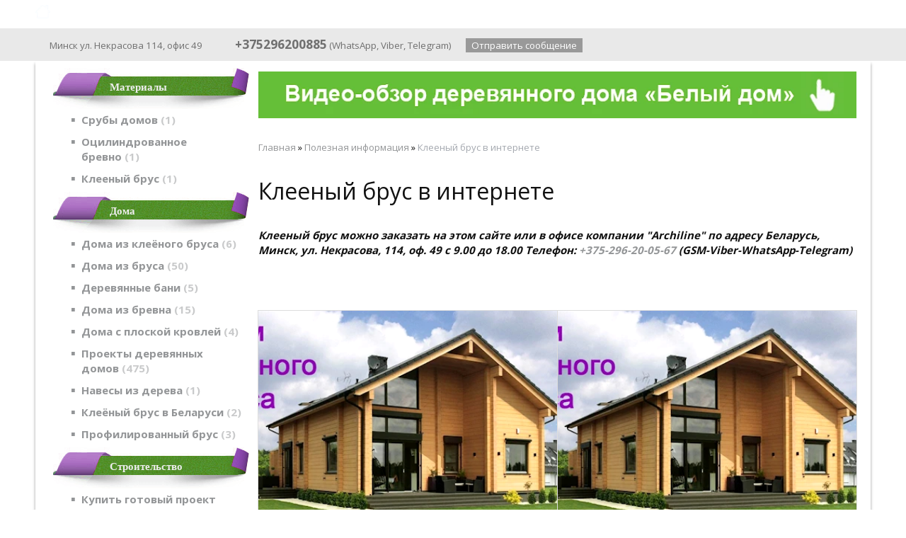

--- FILE ---
content_type: text/html; charset=utf-8
request_url: https://fabrikadomov.by/index.pl?act=SUBJ&subj=kleenyj+brus+v+internete&section=poleznaya+informaciya
body_size: 7015
content:
<!DOCTYPE html>
<html lang=ru><head><meta charset="UTF-8">
<title>Клееный брус в интернете</title>
<meta name=description content="Клееный брус можно заказать на этом сайте или в офисе компании &amp;quot;Archiline&amp;quot; по адресу Беларусь, Минск, ул. Некрасова, 114, оф. 49 с 9.00 до 18.00 Телефон: +375-296-20-05-67 (GSM-Viber-WhatsApp-Telegram)">

<link rel="shortcut icon" href=favicon.ico>
<link rel=stylesheet href='style.css?v=1769589422'>
<link href='https://fonts.googleapis.com/css?family=Open+Sans:400,600,700&subset=latin,cyrillic' rel='stylesheet' type='text/css'>
<meta name=viewport content="width=device-width, initial-scale=1.0">
<base target="_self">

<meta property=og:title content='Клееный брус в интернете'>
<meta property=og:type content=website>
<meta property=og:url content='https://fabrikadomov.by/index.pl?act=SUBJ&amp;subj=kleenyj+brus+v+internete&amp;section=poleznaya+informaciya'>
<link rel=preconnect href=https://core.nestormedia.com/>
<script type="text/javascript" >
    (function (d, w, c) {
        (w[c] = w[c] || []).push(function() {
            try {
                w.yaCounter46760415 = new Ya.Metrika({
                    id:46760415,
                    clickmap:true,
                    trackLinks:true,
                    accurateTrackBounce:true,
                    webvisor:true,
                    trackHash:true,
                    ut:"noindex"
                });
            } catch(e) { }
        });

        var n = d.getElementsByTagName("script")[0],
            s = d.createElement("script"),
            f = function () { n.parentNode.insertBefore(s, n); };
        s.type = "text/javascript";
        s.async = true;
        s.src = "https://mc.yandex.ru/metrika/watch.js";

        if (w.opera == "[object Opera]") {
            d.addEventListener("DOMContentLoaded", f, false);
        } else { f(); }
    })(document, window, "yandex_metrika_callbacks");
</script>
<meta name="yandex-verification" content="6ddd7fca85468eeb" /><script src='js.js?ver=176958942233' onload='var cookies_allowed=1; setTimeout(function(){ajax2({url:"index.pl?act=PERF&c="+perftest(cookies_allowed)+"&a="+detect(cookies_allowed)});},600)'></script><link rel=canonical href="https://fabrikadomov.by/index.pl?act=SUBJ&amp;subj=kleenyj+brus+v+internete&amp;section=poleznaya+informaciya"><style>
:root {
--shop_img_width:px;
--P:#a46cc1;
--P99:hsl(280 41% 99%); --onP99:#000;
--P98:hsl(280 41% 98%); --onP98:#000;
--P97:hsl(280 41% 97%); --onP97:#000;
--P96:hsl(280 41% 96%); --onP96:#000;
--P95:hsl(280 41% 95%); --onP95:#000;
--P90:hsl(280 41% 90%); --onP90:#000;
--P80:hsl(280 41% 80%); --onP80:#000;
--P70:hsl(280 41% 70%); --onP70:#000;
--P60:hsl(280 41% 60%); --onP60:#fff;
--P50:hsl(280 41% 50%); --onP50:#fff;
--P40:hsl(280 41% 40%); --onP40:#fff;
--P30:hsl(280 41% 30%); --onP30:#fff;
--P20:hsl(280 41% 20%); --onP20:#fff;
--P10:hsl(280 41% 10%); --onP10:#fff;
--S:#000000;
--S99:hsl(0 0% 99%); --onS99:#000;
--S98:hsl(0 0% 98%); --onS98:#000;
--S97:hsl(0 0% 97%); --onS97:#000;
--S96:hsl(0 0% 96%); --onS96:#000;
--S95:hsl(0 0% 95%); --onS95:#000;
--S90:hsl(0 0% 90%); --onS90:#000;
--S80:hsl(0 0% 80%); --onS80:#000;
--S70:hsl(0 0% 70%); --onS70:#000;
--S60:hsl(0 0% 60%); --onS60:#fff;
--S50:hsl(0 0% 50%); --onS50:#fff;
--S40:hsl(0 0% 40%); --onS40:#fff;
--S30:hsl(0 0% 30%); --onS30:#fff;
--S20:hsl(0 0% 20%); --onS20:#fff;
--S10:hsl(0 0% 10%); --onS10:#fff;
--N:#000000;
--N99:hsl(0 0% 99%); --onN99:#000;
--N98:hsl(0 0% 98%); --onN98:#000;
--N97:hsl(0 0% 97%); --onN97:#000;
--N96:hsl(0 0% 96%); --onN96:#000;
--N95:hsl(0 0% 95%); --onN95:#000;
--N90:hsl(0 0% 90%); --onN90:#000;
--N80:hsl(0 0% 80%); --onN80:#000;
--N70:hsl(0 0% 70%); --onN70:#000;
--N60:hsl(0 0% 60%); --onN60:#fff;
--N50:hsl(0 0% 50%); --onN50:#fff;
--N40:hsl(0 0% 40%); --onN40:#fff;
--N30:hsl(0 0% 30%); --onN30:#fff;
--N20:hsl(0 0% 20%); --onN20:#fff;
--N10:hsl(0 0% 10%); --onN10:#fff;
--var_style_card_basis_px:220px;
--var_style_color_link:#F3E04E;
--var_style_cards_gap_px:20px;
--var_style_border_radius_px:0px;

}
</style></head>


<body class="has-sticky-menu-desktop-40 looking--half url-act-subj url-c-poleznaya-informaciya url-s-kleenyj-brus-v-internete url-act-subj-subj-kleenyj-brus-v-internete-section-poleznaya-informaciya var_menu3_lvl2_type_desktop--click var_menu3_lvl2_type_mobile--click coredesktop" id=zz style=background-image:url(files/body.png?v=1445449299)><input type=checkbox class=menu3checkbox id=menu3checkbox checked><label class=menu3__screen for=menu3checkbox></label>

<div id=zm>
	<div class=tm-adapt style="padding-left:20px;padding-right:40px" onclick="adaptsw()">x</div>
</div>

<div id=zc><div id=adapt-glass onclick="adaptsw()"></div>
<div class=tm-adapt onclick="adaptsw()">≡ каталог</div>

<a style=display:none id=adaptlogo href='/'><span><img alt='' loading=lazy id=logo src=img/logow.png?v=1527682226 style=width:22px;margin-top:-5px;margin-right:5px;color:#A3A4A6>ФАБРИКА ДОМОВ - производим с 2003 года/span> <span></span></a>


<div style="background:rgb(from var(--S) r g b / 0.6); backdrop-filter:saturate(180%) blur(20px); position:fixed;top:0;z-index:10;width:100%">
<div class=width style=margin-top:0px>

<table id=tm><tr>
<td id=tdlogo><a href='/'><img alt='' loading=lazy id=logo src=img/logow.png?v=1527682226 style=width:21px;margin-top:-6px;margin-right:8px>ФАБРИКА ДОМОВ - производим с 2003 года</a>
<td><a href='index.pl?act=ABOUT'>О компании</a>
<td><a href='index.pl?act=CONTACTS'>Контакты</a>
<td>
<div id=searchi class=searchi></div><script>t="<form action=/><img alt='' loading=lazy src=img/find.png?v=1527682383 onclick=\"document.getElementById('searchi').className='searchi searchi--active'; document.getElementById('searchis').focus();\" style=width:28px;padding:4px;border:none;vertical-align:middle;margin-right:2px><input type=hidden name=azZzct value=searzZzch1><inzZzput nazZzme=strzZzing type=search onblur=\"document.getElementById('searchi').className='searchi'\" id=searchis></fzZzorm>";t=t.replace(/zZz/g,''); document.getElementById('searchi').innerHTML = t;</script>
</table>

</div></div>


<div class=rotate-top style="margin:0px auto 0px auto"></div>


<div style=background:#e9e9e9;>
<div class=width id=head style="padding:10px 0px;overflow:hidden">

<div id=phs class=headi>
<i class=icon-map ></i> Минск ул. Некрасова 114, офис 49&nbsp;&nbsp;&nbsp;&nbsp;&nbsp;
<a class=dn href="tel:+375296200885" style=font-weight:bold;font-size:130%><i class=icon-phone ></i> +375296200885</a>&nbsp;(<a href='https://wa.me/375296200885'>WhatsApp</a>,&nbsp;<a href='viber://chat?number=%2B375296200885'>Viber</a>,&nbsp;<a href='https://t.me/woodenhouses885'>Telegram</a>)&nbsp;&nbsp;&nbsp;&nbsp;&nbsp;
<a class=areq href='mail.pl?act=REQUESTFORM'>Отправить сообщение</a>
</div>

</div></div>



<table class=width style="box-shadow: 0 4px 4px rgba(0,0,0,0.4)">
<tbody class=trfix>
<tr class=trfix><td id=lmenu width=295px>
<!--img class=adapthide src=img/nadlmenu.png?v=1445449298 style=position:absolute;top:0;left:70px;z-index:10-->
<table width=100%  class=menu id=table-c>


<tr><td class='t'>
Материалы
<tr><td><a href='index.pl?act=PRODUCT&amp;id=42'>Срубы домов&nbsp;<span class=menu__pcount>1</span></a>
<tr><td><a href='index.pl?act=PRODUCT&amp;id=17'>Оцилиндрованное бревно&nbsp;<span class=menu__pcount>1</span></a>
<tr><td><a href='index.pl?act=PRODUCT&amp;id=195'>Клееный брус&nbsp;<span class=menu__pcount>1</span></a>


<tr><td class='t'>
Дома
<tr><td><a href='index.pl?act=SUBJ&amp;subj=doma+iz+kleyonogo+brusa&amp;section=doma+iz+kleyonogo+brusa'>Дома из клеёного бруса&nbsp;<span class=menu__pcount>6</span></a>
<tr><td><a href='index.pl?act=SUBJ&amp;subj=doma+iz+brusa&amp;section=doma+iz+brusa'>Дома из бруса&nbsp;<span class=menu__pcount>50</span></a>
<tr><td><a href='index.pl?act=SUBJ&amp;subj=derevyannye+bani&amp;section=derevyannye+bani'>Деревянные бани&nbsp;<span class=menu__pcount>5</span></a>
<tr><td><a href='index.pl?act=SUBJ&amp;subj=doma+iz+brevna&amp;section=doma+iz+brevna'>Дома из бревна&nbsp;<span class=menu__pcount>15</span></a>
<tr><td><a href='index.pl?act=SUBJ&amp;subj=doma+s+ploskoj+krovlej&amp;section=doma+s+ploskoj+krovlej'>Дома с плоской кровлей&nbsp;<span class=menu__pcount>4</span></a>
<tr><td><a href='index.pl?act=SECTION&amp;section=proekty+derevyannyh+domov'>Проекты деревянных домов&nbsp;<span class=menu__pcount>475</span></a>
<tr><td><a href='index.pl?act=PRODUCT&amp;id=1591'>Навесы из дерева&nbsp;<span class=menu__pcount>1</span></a>
<tr><td><a href='index.pl?act=SUBJ&amp;subj=kleyonyj+brus+v+belarusi&amp;section=kleyonyj+brus+v+belarusi'>Клеёный брус в Беларуси&nbsp;<span class=menu__pcount>2</span></a>
<tr><td><a href='index.pl?act=SUBJ&amp;subj=profilirovannyj+brus&amp;section=profilirovannyj+brus'>Профилированный брус&nbsp;<span class=menu__pcount>3</span></a>


<tr><td class='t'>
Строительство
<tr><td><a href='index.pl?act=PRODUCT&amp;id=1589'>Купить готовый проект деревянного дома&nbsp;<span class=menu__pcount>1</span></a>
<tr><td><a href='index.pl?act=SUBJ&amp;subj=stroitelwstvo+derevyannyh+domov&amp;section=stroitelwstvo+derevyannyh+domov'>Строительство деревянных домов&nbsp;<span class=menu__pcount>35</span></a>
<tr><td><a href='index.pl?act=SECTION&amp;section=fundament+dlya+doma'>Фундамент для дома&nbsp;<span class=menu__pcount>16</span></a>
<tr><td><a href='index.pl?act=PRODUCT&amp;id=201'>Сколько стоит залить фундамент&nbsp;<span class=menu__pcount>1</span></a>
<tr><td><a href='index.pl?act=PRODUCT&amp;id=214'>Как залить фундамент зимой&nbsp;<span class=menu__pcount>1</span></a>


<tr><td class='t'>
Информация
<tr><td><a href='index.pl?act=SECTION&amp;section=poleznaya+informaciya'>Полезная информация&nbsp;<span class=menu__pcount>121</span></a>
<tr><td><a href='index.pl?act=PRODUCT&amp;id=23'>Доска обрезная&nbsp;<span class=menu__pcount>1</span></a>
<tr><td><a href='index.pl?act=SUBJ&amp;subj=derevyannye+doma+video&amp;section=derevyannye+doma+video'>Деревянные дома видео&nbsp;<span class=menu__pcount>7</span></a>
<tr><td><a href='index.pl?act=SUBJ&amp;subj=kredit+na+dom&amp;section=kredit+na+dom'>Кредит на дом&nbsp;<span class=menu__pcount>3</span></a>


</table>
<br><!-- tags -->
<!-- menu -->

<br><br>
<div class='rotate rotate-left rotate-left1'><p><a onclick="ajax2({url:'rotate.pl?act=CLICKS&item=5'})" href="https://youtu.be/fNn1DIzUINw" target="_blank"> <span class='zimgw zimgw--nolb'    bigimg='img/misc/202012241544161.gif?v=1608813856'><img alt='' loading=lazy oncontextmenu='return false' class='zimg' src='img/misc/202012241544161.gif?v=1608813856&w=240' width=240 height=174 oncontextmenu='return false'  ></span> </a></p></div><br><br>
<br><br>
<div class='rotate rotate-left rotate-left3'><a onclick="ajax2({url:'rotate.pl?act=CLICKS&item=4'})" href='files/Katalog.pdf' target=_blank onclick="" class=dn><span class='zimgw zimgw--nolb'    bigimg='img/ax/4.png'><img alt='' loading=lazy oncontextmenu='return false' class='zimg' src='img/ax/4.png?w='   oncontextmenu='return false'  ></span></a></div><br><br>
<br><br>
<br><br>
<br><br>
<td class=trfix id=tdproduct>
<div class='rotate rotate-text-top'><p><a onclick="ajax2({url:'rotate.pl?act=CLICKS&item=67'})" href="https://youtu.be/IIYh9hmnw90?si=6WZTg3Ycz1Qmr5Pw" target="_blank"> <span class='zimgw zimgw--lb'   onclick='lb({el:this,up:15})' bigimg='img/misc/202208081834491.gif?v=1659972889'><img alt='' oncontextmenu='return false' class='zimg' src='img/misc/202208081834491.gif?v=1659972889&w=891' width=891 height=70 oncontextmenu='return false'   loading=eager fetchpriority=high></span> </a></p></div><div class='page page-subj ' itemscope itemtype=https://schema.org/OfferCatalog>



<div class=wot>
<div class=breadcrumbs itemscope itemtype=https://schema.org/BreadcrumbList>
<a href='/'>Главная</a> <span class=breadcrumbs__sep>»</span> <span itemprop=itemListElement itemscope itemtype=https://schema.org/ListItem>
	<a itemprop=item href='index.pl?act=SECTION&amp;section=poleznaya+informaciya'>Полезная информация</a>
	<meta itemprop=position content=1>
	<meta itemprop=name content='Полезная информация'>
</span> <span class=breadcrumbs__sep>»</span> <span itemprop=itemListElement itemscope itemtype=https://schema.org/ListItem>
	<span itemprop=item itemscope itemtype=https://schema.org/Thing itemid='https://fabrikadomov.by/index.pl?act=SUBJ&amp;subj=kleenyj+brus+v+internete&amp;section=poleznaya+informaciya'>Клееный брус в интернете</span>
	<meta itemprop=position content=2>
	<meta itemprop=name content='Клееный брус в интернете'>
</span>
</div>
</div>

<h1 itemprop=name>Клееный брус в интернете</h1>

<div class='page__content preedit' itemprop=description><p><i><b>Клееный брус можно заказать на этом сайте или в офисе компании "Archiline" по адресу Беларусь, Минск, ул. Некрасова, 114, оф. 49 с 9.00 до 18.00 </span></b></i><i><b>Телефон: </span><a rel="nofollow" href="tel:+375296200567">+375-296-20-05-67</a> </span>(GSM-Viber-WhatsApp-Telegram)</b></i></p></div>



<br>
<div id=table-p style=clear:both>

<div class=cards-tools>


<div class=cards-switch>
	<input type=radio name=cardswitch id=cards--grid checked onchange="cardswitch(this.id)"><label for=cards--grid class='icon-list-sq icon--lg'></label>
	<input type=radio name=cardswitch id=cards--imglist  onchange="cardswitch(this.id)"><label for=cards--imglist class='icon-list-img icon--lg'></label>
	<input type=radio name=cardswitch id=cards--list  onchange="cardswitch(this.id)"><label for=cards--list class='icon-list-lines icon--lg'></label>
</div>
</div>

<div class='adaptshow adapt__to'></div>
<div class='cards cards--place--cs  cards--grid'>
<div class='cards__card' data-ordname='p^216' itemprop=itemListElement itemscope itemtype=https://schema.org/Offer>
<div class='card'>


<div class='card__badgew' style='position:absolute;top:15px;left:15px;z-index:1;display:flex; gap:10px;'></div>
<a class=card__imgw href='index.pl?act=PRODUCT&id=216'>
<img alt='' loading=lazy class='card__img card__img--cover' src='img/pages/216-s.jpg?ver=033&w=700' >
<link itemprop=image href="https://fabrikadomov.by/img/pages/216-s.jpg?ver=033">
</a>

<div class=card__textw>
<div class='card__title h'><a class=dn href='https://fabrikadomov.by/index.pl?act=PRODUCT&id=216' itemprop=url><span itemprop=name>Запрос клееный брус, в поисковых системах  </span></a></div>
<ul class=card__tagsul></ul>
<div class=card__text><div class=card__textcrop itemprop=description>Разработка сайта по его завершению требует целенаправленных действий для придания новому ресурсу популярности и привлечения необходимого количества посетителей. Добиться этого можно различными способами, но одним из самых эффективных является  ...</div></div>
<div class=card__more><a class='more card__morebtn' href='index.pl?act=PRODUCT&id=216'>подробнее</a></div>
<div class=card__date><div class=dateline>00.00.0000</div></div>
</div>

<div class=card__shop>
<div class=card__shopbtns>
<div class=shopbtns>
<button class="btn shopbtns__btn shopbtns__oneclick  icon-phone" onclick="modal({url:'shop.pl?act=CALL&id='+216})" aria-label="в один клик" data-tippy-content="в один клик" >Заказать</button>
</div>
</div>
</div>

</div>
</div>

<div class='cards__card' data-ordname='p^217' itemprop=itemListElement itemscope itemtype=https://schema.org/Offer>
<div class='card'>


<div class='card__badgew' style='position:absolute;top:15px;left:15px;z-index:1;display:flex; gap:10px;'></div>
<a class=card__imgw href='index.pl?act=PRODUCT&id=217'>
<img alt='' loading=lazy class='card__img card__img--cover' src='img/pages/217-s.jpg?ver=033&w=700' >
<link itemprop=image href="https://fabrikadomov.by/img/pages/217-s.jpg?ver=033">
</a>

<div class=card__textw>
<div class='card__title h'><a class=dn href='https://fabrikadomov.by/index.pl?act=PRODUCT&id=217' itemprop=url><span itemprop=name>Что нам известно о клееном брусе в поисковиках  </span></a></div>
<ul class=card__tagsul></ul>
<div class=card__text><div class=card__textcrop itemprop=description>Чтобы повысить занимаемые сайтом позиции в поисковиках оптимизаторы используют белые методы продвижения. Достичь быстрых результатов можно с помощью белых методов. На сегодня белые способы продвижения ресурса позволяют веб-мастерам достичь наилучших  ...</div></div>
<div class=card__more><a class='more card__morebtn' href='index.pl?act=PRODUCT&id=217'>подробнее</a></div>
<div class=card__date><div class=dateline>00.00.0000</div></div>
</div>

<div class=card__shop>
<div class=card__shopbtns>
<div class=shopbtns>
<button class="btn shopbtns__btn shopbtns__oneclick  icon-phone" onclick="modal({url:'shop.pl?act=CALL&id='+217})" aria-label="в один клик" data-tippy-content="в один клик" >Заказать</button>
</div>
</div>
</div>

</div>
</div>

<div class='cards__card' data-ordname='p^218' itemprop=itemListElement itemscope itemtype=https://schema.org/Offer>
<div class='card'>


<div class='card__badgew' style='position:absolute;top:15px;left:15px;z-index:1;display:flex; gap:10px;'></div>
<a class=card__imgw href='index.pl?act=PRODUCT&id=218'>
<img alt='' loading=lazy class='card__img card__img--cover' src='img/pages/218-s.jpg?ver=033&w=700' >
<link itemprop=image href="https://fabrikadomov.by/img/pages/218-s.jpg?ver=033">
</a>

<div class=card__textw>
<div class='card__title h'><a class=dn href='https://fabrikadomov.by/index.pl?act=PRODUCT&id=218' itemprop=url><span itemprop=name>Как применять фото клееного бруса для продвижения интернет проекта  </span></a></div>
<ul class=card__tagsul></ul>
<div class=card__text><div class=card__textcrop itemprop=description>Как применять фото клееного бруса для продвижения интернет проекта Изображения клееного бруса (фотографии), которые расположены на веб - сайтах, нужны пользователям. Они полезные и для поисковиков, и для продвижения ресурса. SEO специалисты говорят:  ...</div></div>
<div class=card__more><a class='more card__morebtn' href='index.pl?act=PRODUCT&id=218'>подробнее</a></div>
<div class=card__date><div class=dateline>00.00.0000</div></div>
</div>

<div class=card__shop>
<div class=card__shopbtns>
<div class=shopbtns>
<button class="btn shopbtns__btn shopbtns__oneclick  icon-phone" onclick="modal({url:'shop.pl?act=CALL&id='+218})" aria-label="в один клик" data-tippy-content="в один клик" >Заказать</button>
</div>
</div>
</div>

</div>
</div>

<div class='cards__card' data-ordname='p^219' itemprop=itemListElement itemscope itemtype=https://schema.org/Offer>
<div class='card'>


<div class='card__badgew' style='position:absolute;top:15px;left:15px;z-index:1;display:flex; gap:10px;'></div>
<a class=card__imgw href='index.pl?act=PRODUCT&id=219'>
<img alt='' loading=lazy class='card__img card__img--cover' src='img/pages/219-s.jpg?ver=033&w=700' >
<link itemprop=image href="https://fabrikadomov.by/img/pages/219-s.jpg?ver=033">
</a>

<div class=card__textw>
<div class='card__title h'><a class=dn href='https://fabrikadomov.by/index.pl?act=PRODUCT&id=219' itemprop=url><span itemprop=name>Продажа фотографий клееного бруса – заработок в Интернете  </span></a></div>
<ul class=card__tagsul></ul>
<div class=card__text><div class=card__textcrop itemprop=description>Продажа авторских фото &ndash; один из возможностей заработка в Интернете Для многих людей работа по найму уже давно перестала быть основным источником дохода. В связи с нестабильностью на рынке труда кто-то начинает осваивать новые профессии, а  ...</div></div>
<div class=card__more><a class='more card__morebtn' href='index.pl?act=PRODUCT&id=219'>подробнее</a></div>
<div class=card__date><div class=dateline>00.00.0000</div></div>
</div>

<div class=card__shop>
<div class=card__shopbtns>
<div class=shopbtns>
<button class="btn shopbtns__btn shopbtns__oneclick  icon-phone" onclick="modal({url:'shop.pl?act=CALL&id='+219})" aria-label="в один клик" data-tippy-content="в один клик" >Заказать</button>
</div>
</div>
</div>

</div>
</div>

<div class='cards__card' data-ordname='p^220' itemprop=itemListElement itemscope itemtype=https://schema.org/Offer>
<div class='card'>


<div class='card__badgew' style='position:absolute;top:15px;left:15px;z-index:1;display:flex; gap:10px;'></div>
<a class=card__imgw href='index.pl?act=PRODUCT&id=220'>
<img alt='' loading=lazy class='card__img card__img--cover' src='img/pages/220-s.jpg?ver=033&w=700' >
<link itemprop=image href="https://fabrikadomov.by/img/pages/220-s.jpg?ver=033">
</a>

<div class=card__textw>
<div class='card__title h'><a class=dn href='https://fabrikadomov.by/index.pl?act=PRODUCT&id=220' itemprop=url><span itemprop=name>Заработок на фотостоках и фотобанках клеенного бруса  </span></a></div>
<ul class=card__tagsul></ul>
<div class=card__text><div class=card__textcrop itemprop=description>Заработок на фотостоках и фотобанках клеенного бруса Если вы творческая личность и умеете что-либо делать очень хорошо. Например, неплохо рисуете, делаете прекрасные фотографические снимки, видеоклипы или футажи, то вам, возможно, стоит попробовать  ...</div></div>
<div class=card__more><a class='more card__morebtn' href='index.pl?act=PRODUCT&id=220'>подробнее</a></div>
<div class=card__date><div class=dateline>00.00.0000</div></div>
</div>

<div class=card__shop>
<div class=card__shopbtns>
<div class=shopbtns>
<button class="btn shopbtns__btn shopbtns__oneclick  icon-phone" onclick="modal({url:'shop.pl?act=CALL&id='+220})" aria-label="в один клик" data-tippy-content="в один клик" >Заказать</button>
</div>
</div>
</div>

</div>
</div>
<!--cardsadd--><div class=cards__card></div><div class=cards__card></div><div class=cards__card></div></div>

</div>
<br>
<div class=reqw>Если вы хотите купить клееный брус в интернете, вы можете:<br><div class=reqb style='padding:4px 0 10px 0'><a class='req hand' onclick="ajax2({el:this.closest('.reqb'),url:'mai'+'l.pl?act=REQU'+'ESTFORM2&place=cards_bottom', onok: function(){validation_init(document.forms.req)}})"><i class=icon-mail></i> <b>Отправить запрос сейчас</b></a></div></div>
<br>


<div class='page__content preedit preedit--empty' ></div>


</div>
<div class='rotate rotate-text-bottom'><p><a onclick="ajax2({url:'rotate.pl?act=CLICKS&item=65'})" href="https://youtu.be/fNn1DIzUINw" target="_blank"><span class='zimgw zimgw--lb'   onclick='lb({el:this,up:15})' bigimg='img/misc/202012241711491.gif?v=1608819109'><img alt='' loading=lazy oncontextmenu='return false' class='zimg' src='img/misc/202012241711491.gif?v=1608819109&w=891' width=891 height=70 oncontextmenu='return false'  ></span></a></p></div>
<!--<td id=rmenu style="padding:30px 10px;position:sticky">

-->
</table>
<div class='width adapthide' style="position:relative;top:-60px;padding:80px 0 0px 0;background:url(img/bc.png?v=1445449299) no-repeat left bottom, url(img/bcbg.png?v=1445449299) repeat-x bottom;height:100px"></div>

<div class='width bc'>
<a href='/' onmouseover="this.href ='index.pl?ac'+'t=LOGINFORM'" style=text-decoration:none;>©</a> 2026 
«Фабрика Домов»
<div></div>

<div></div>
<div><a class="automail" data-e1="mail@fabrikado" data-e2="mov" data-e3=".by" ><span style='background:url(img/emailstub.svg) no-repeat left bottom;background-size:auto 90%;display:inline-block;width:20em;height:1em'></span></a></div>
<div><a href='https://fabrikadomov.by/'>fabrikadomov.by</a></div>
<br>Сайт работает на платформе <a class='ncadv icon-snowplow-solid' href='https://nestorclub.com/index.pl?act=PRODUCT&id=58'>Nestorclub.com</a><br>
<br><br><div class=bbw><div id=bbw></div></div>
</div>

<div class=socfix>
<a target=_blank class=socfix__a href='https://wa.me/+375296200885'><i class=logo-whatsapp ></i></a>
<a target=_blank class=socfix__a href='viber://chat?number=%2B375296200885'><i class=logo-viber ></i></a>
<a target=_blank class=socfix__a href='https://telegram.me/woodenhouses885'><i class=logo-telegram ></i></a>
</div>
<style>
.socfix {position:fixed; bottom:0; right:0; display:flex; flex-direction:column; gap:0 15px; padding:0 22px 75px 0;}
.socfix__a {font-size:40px; transition:0.1s ease all}
.socfix__a:hover {transform:scale(1.1);}
@media screen and (max-width: 1000px) {
.socfix__a {font-size:30px;}
}
</style>



<script type="application/ld+json">{"alternateName":[],"geo":{"longitude":"","latitude":"","@type":"GeoCoordinates"},"legalName":"«Фабрика Домов»","taxID":"","address":{"addressCountry":"","postalCode":"","@type":"PostalAddress","streetAddress":"","addressRegion":"","addressLocality":"","postOfficeBoxNumber":""},"telephone":[],"name":"«Фабрика Домов»","@context":"https://schema.org","logo":"https://fabrikadomov.by/logo.jpg","@type":"Organization","url":"https://fabrikadomov.by/"}</script>

<div id=tmpl_hrefer style=display:none>
<a class="hrefer icon-share-from-square-regular" aria-label="Скопировать ссылку на этот фрагмент" data-tippy-content="Скопировать ссылку на этот фрагмент"  data-copyok="✓ Ссылка скопирована!"></a>
</div>


<div class='btntop icon-level-up'></div><div class=btntop-helper></div>
<script>
window.addEventListener('load', function(){
let createbtntop = function() {
 if (document.body.classList.contains('coredesktop')) {
 // document.body.insertAdjacentHTML("beforeend", "<div class='btntop icon-level-up'></div><div class=btntop-helper></div>");
 document.querySelector('.btntop').onclick=function(){ window.scrollTo({top:0,behavior:"smooth"}); window.location.hash = ''; }
 let observer = new IntersectionObserver(function(entries) {
  if (entries[0].isIntersecting) {document.querySelector('.btntop').dataset.state='visible'}
  if (!entries[0].isIntersecting) {document.querySelector('.btntop').dataset.state=''}
 });
 observer.observe(document.querySelector('.btntop-helper'));
 }
}
if ('requestIdleCallback' in window) {
 window.requestIdleCallback(createbtntop);
}
else {
 setTimeout(createbtntop, 3100);
}
});
</script>
<!-- nc:c:rik:fabrikadomov.by --></body></html>

